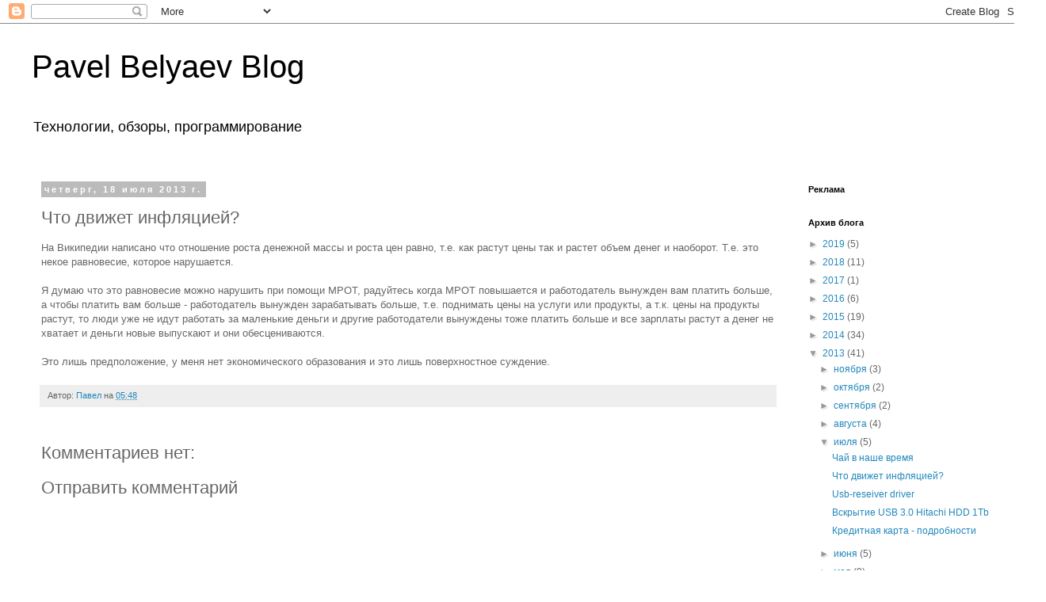

--- FILE ---
content_type: text/html; charset=utf-8
request_url: https://www.google.com/recaptcha/api2/aframe
body_size: 266
content:
<!DOCTYPE HTML><html><head><meta http-equiv="content-type" content="text/html; charset=UTF-8"></head><body><script nonce="FVMvS6hx7tT4GxeItDJvgg">/** Anti-fraud and anti-abuse applications only. See google.com/recaptcha */ try{var clients={'sodar':'https://pagead2.googlesyndication.com/pagead/sodar?'};window.addEventListener("message",function(a){try{if(a.source===window.parent){var b=JSON.parse(a.data);var c=clients[b['id']];if(c){var d=document.createElement('img');d.src=c+b['params']+'&rc='+(localStorage.getItem("rc::a")?sessionStorage.getItem("rc::b"):"");window.document.body.appendChild(d);sessionStorage.setItem("rc::e",parseInt(sessionStorage.getItem("rc::e")||0)+1);localStorage.setItem("rc::h",'1769144892410');}}}catch(b){}});window.parent.postMessage("_grecaptcha_ready", "*");}catch(b){}</script></body></html>